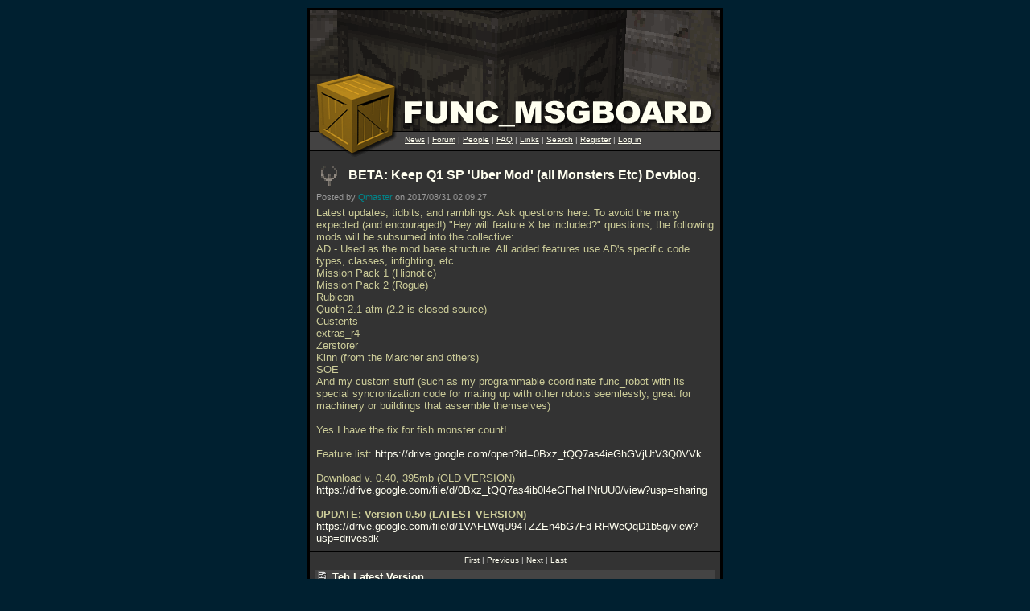

--- FILE ---
content_type: text/html; charset=UTF-8
request_url: https://celephais.net/board/view_thread.php?id=61506&start=230&end=254
body_size: 6310
content:
	<html>
	<head>
	<title>Func_Msgboard: BETA: Keep Q1 SP 'Uber Mod' (all Monsters Etc) Devblog.</title>
	<meta http-equiv="Pragma" content="no-cache">
	<meta name="EXPIRES" content="0">
	<meta name="viewport" content="width=550">
	<meta name="referrer" content="same-origin">
		<link rel="icon" href="https://www.celephais.net/board/images/favicon.ico" type="image/x-icon" />
	<link rel="shortcut icon" href="https://www.celephais.net/board/images/favicon.ico" type="image/x-icon" />
	<link rel="apple-touch-icon" href="https://www.celephais.net/board/images/apple-touch-icon.png" />
		<style type="text/css">
		A {
			color: #FFFFF0;
			text-decoration: none;
		}
		A.user:before {
			content:"[";
		}
		A.user:after {
			content:"]";
		}
		.header2 {
			font-family: verdana, sans-serif;
			font-weight: bold;
			font-size: 10pt;
			color: #CC9;
		}
		.error {
			font-family: verdana, sans-serif;
			font-weight: normal;
			font-size: 10pt;
			color: #F00;
		}
		.warning {
			font-family: verdana, sans-serif;
			font-weight: normal;
			font-size: 10pt;
			color: #999;
		}
		.quote {
			color: #CCC;
		}
		.title {
			font-family: verdana, sans-serif;
			font-weight: bold;
			font-size: 12pt;
			text-decoration: none;
			color: #FFFFF0;
		}
		.title_compact {
			font-family: verdana, sans-serif;
			font-weight: bold;
			font-size: 10pt;
			text-decoration: none;
			color: #FFFFF0;
		}
		.posttitle {
			font-family: verdana, sans-serif;
			font-weight: bold;
			font-size: 13px;
			text-decoration: none;
			line-height: 140%;
			background-color:#444444;
			color: #FFFFF0;
			width: 496px;
			word-wrap: break-word;
			word-break: break-word;
		}
		.byline {
			font-family: verdana, sans-serif;
			font-weight: normal;
			font-size: 8pt;
			color: #999;
		}
		.body {
			font-family: verdana, sans-serif;
			font-weight: normal;
			font-size: 10pt;
			color: #CC9;
			width: 494px;
			word-wrap: break-word;
			word-break: break-word;
		}
		.body_compact {
			font-family: verdana, sans-serif;
			font-weight: normal;
			font-size: 8pt;
			color: #CC9;
		}
		.tiny {
			font-family: arial, verdana, sans-serif;
			font-weight: normal;
			font-size: 10px;
			color: #CCC;
		}
		.tinylink {
			font-family: arial, verdana, sans-serif;
			font-weight: normal;
			font-size: 10px;
			text-decoration: underline;
			color: #FFFFF0;
		}
		.tinylinknew {
			font-family: arial, verdana, sans-serif;
			font-weight: normal;
			font-size: 10px;
			text-decoration: none;
			color: #222;
			background-color: #cc9;
			border-radius: 2px;
			padding: 0px 1px;
			white-space: nowrap;
		}
		.newscomments {
			font-weight: bold;
			font-family: verdana, sans-serif;
			font-size: 10pt;
		}
		.newscommentslink {
			font-weight: bold;
			font-family: verdana, sans-serif;
			font-size: 10pt;
			text-decoration: underline;
			color: #FFFFF0;
		}
		.icon {
			background-image:url('images/iconsheet.png');
			width:15;
			height:15;
			margin:0 5 0 1;
			vertical-align:text-bottom;
		}
		.iconbig {
			background-image:url('images/iconsheet_big.png');
			width:30;
			height:30;
		}
	</style>
		</head>
	<body marginheight="10" marginwidth="10" leftmargin="10" rightmargin="10" topmargin="10" bgcolor="#002030" link="#FFFFF0" alink="#FFFFF0" vlink="#FFFFF0" text="#FFFFF0">

	<table align=center cellpadding=3 cellspacing=0 border=0><tr><td bgcolor="#000000">
	<table cellpadding=0 cellspacing=0 border=0>
	<tr>
		<td bgcolor="#333333" background="images/title2.gif" width=510 height=182 valign=top><img src="images/clear.gif" width=510 height=155><br /><img src="images/clear.gif" width=118 height=1><span class="tiny"><a class="tinylink" href="news.php">News</a> | <a class="tinylink" href="forum.php">Forum</a> | <a class="tinylink" href="people.php">People</a> | <a class="tinylink" href="faq.php">FAQ</a> | <a class="tinylink" href="links.php">Links</a> | <a class="tinylink" href="search.php">Search</a> | <a class="tinylink" href="account.php">Register</a> | 
	<a class="tinylink" href="login.php">Log in</a></span><br /><img src="images/clear.gif" width=1 height=1></td>
	</tr>
	</table>

	<table cellpadding=5 cellspacing=0 border=0><tr><td bgcolor="#333333" width=500 valign=top>
		<table width=100% cellpadding=3 cellspacing=0  border=0>
	<tr><td>
		<table width=100% border=0 cellpadding=0 cellspacing=0><tr>
		<td width=30><img src="images/clear.gif" class="iconbig" style="background-position:-32px -64px"></td>
		<td width=10><img src="images/clear.gif" width=10 height=1></td>
		<td width=100%><a class="title" href="view_thread.php?id=61506">BETA: Keep Q1 SP 'Uber Mod' (all Monsters Etc) Devblog.</a></td></tr></table>
	</td></tr>
	<tr><td class="byline">Posted by <a href="view_user.php?name=Qmaster" style='color:#00868B'>Qmaster</a> on 2017/08/31 02:09:27</td></tr>
	<tr><td class="body">Latest updates, tidbits, and ramblings.  Ask questions here.  To avoid the many expected (and encouraged!) &quot;Hey will feature X be included?&quot; questions, the following mods will be subsumed into the collective:<br> AD - Used as the mod base structure.  All added features use AD's specific code types, classes, infighting, etc.<br> Mission Pack 1 (Hipnotic)<br> Mission Pack 2 (Rogue)<br> Rubicon<br> Quoth 2.1 atm (2.2 is closed source)<br> Custents<br> extras_r4<br> Zerstorer<br> Kinn (from the Marcher and others)<br> SOE<br> And my custom stuff (such as my programmable coordinate func_robot with its special syncronization code for mating up with other robots seemlessly, great for machinery or buildings that assemble themselves)<br> <br> Yes I have the fix for fish monster count!<br> <br> Feature list: <a href="https://drive.google.com/open?id=0Bxz_tQQ7as4ieGhGVjUtV3Q0VVk">https://drive.google.com/open?id=0Bxz_tQQ7as4ieGhGVjUtV3Q0VVk</a><br> <br> Download v. 0.40, 395mb (OLD VERSION)<br> <a href="https://drive.google.com/file/d/0Bxz_tQQ7as4ib0l4eGFheHNrUU0/view?usp=sharing">https://drive.google.com/file/d/0Bxz_tQQ7as4ib0l4eGFheHNrUU0/view?usp=sharing</a><br> <br> <b>UPDATE: Version 0.50 (LATEST VERSION)</b><br> <a href="https://drive.google.com/file/d/1VAFLWqU94TZZEn4bG7Fd-RHWeQqD1b5q/view?usp=drivesdk">https://drive.google.com/file/d/1VAFLWqU94TZZEn4bG7Fd-RHWeQqD1b5q/view?usp=drivesdk</a></td></tr>	</table>
		</td></tr></table>
	<table cellpadding=0 cellspacing=0 border=0><tr><td bgcolor="#000000" width=510 valign=top><img src="images/clear.gif" width=510 height=1></td></tr></table>
	<table cellpadding=5 cellspacing=0 border=0><tr><td bgcolor="#333333" width=500 valign=top>
	<table width=100% cellpadding=0 cellspacing=0 border=0><tr><td align=center style='padding: 0 0 5 0;'><span class='tiny'> <a class='tinylink' href='view_thread.php?id=61506&end=25'>First</a> |  <a class='tinylink' href='view_thread.php?id=61506&start=205&end=229'>Previous</a> | <a class='tinylink' href='view_thread.php?id=61506&start=255&end=279'>Next</a> | <a class='tinylink' href='view_thread.php?id=61506&start=255'>Last</a>  </span></td></tr></table>	<div id="post_196524">
		<div class="posttitle" style="margin:2"><a name="230"></a><img src="images/clear.gif" class="icon" style="background-position:0px -0px">Teh Latest Version&nbsp;</div>
		<div class="byline" style="margin:3">#230 posted by <a href="view_user.php?name=spy" style='color:#4B0082'>spy</a> on 2018/05/24 18:29:59</div>
		<div class="body" style="margin:4 3 13 3">is 4.0&nbsp;</div>
	</div>
		<div id="post_196525">
		<div class="posttitle" style="margin:2"><a name="231"></a><img src="images/clear.gif" class="icon" style="background-position:0px -0px">&nbsp;</div>
		<div class="byline" style="margin:3">#231 posted by <a href="view_user.php?name=spy" style='color:#4B0082'>spy</a> on 2018/05/24 18:32:55</div>
		<div class="body" style="margin:4 3 13 3"><a href="https://drive.google.com/file/d/0Bxz_tQQ7as4ib0l4eGFheHNrUU0/view?usp=sharing">https://drive.google.com/file/d/0Bxz_tQQ7as4ib0l4eGFheHNrUU0/view?usp=sharing</a>&nbsp;</div>
	</div>
		<div id="post_196526">
		<div class="posttitle" style="margin:2"><a name="232"></a><img src="images/clear.gif" class="icon" style="background-position:0px -0px">Thanks!&nbsp;</div>
		<div class="byline" style="margin:3">#232 posted by <a href="view_user.php?name=Qmaster" style='color:#00868B'>Qmaster</a> on 2018/05/24 18:42:22</div>
		<div class="body" style="margin:4 3 13 3">I don't have update privileges to edit the top post.  Could someone please add that in?&nbsp;</div>
	</div>
		<div id="post_196531">
		<div class="posttitle" style="margin:2"><a name="233"></a><img src="images/clear.gif" class="icon" style="background-position:0px -0px">&nbsp;</div>
		<div class="byline" style="margin:3">#233 posted by <a href="view_user.php?name=metlslime" style='color:#5C7CAC'>metlslime</a> on 2018/05/24 19:18:15</div>
		<div class="body" style="margin:4 3 13 3">updated&nbsp;</div>
	</div>
		<div id="post_196532">
		<div class="posttitle" style="margin:2"><a name="234"></a><img src="images/clear.gif" class="icon" style="background-position:0px -0px">Qmaster&nbsp;</div>
		<div class="byline" style="margin:3">#234 posted by ijazz3 on 2018/05/24 20:02:40</div>
		<div class="body" style="margin:4 3 13 3">I know bout the Axeman,what else do you think a guy does with too much free time and too many replays of mods?<br> 2 GB of my game stuff is Quake and Half Life source code.Including mods.&nbsp;</div>
	</div>
		<div id="post_196538">
		<div class="posttitle" style="margin:2"><a name="235"></a><img src="images/clear.gif" class="icon" style="background-position:-48px -48px">Thank You :)&nbsp;</div>
		<div class="byline" style="margin:3">#235 posted by <a href="view_user.php?name=Hipnotic+Rogue" style='color:#FFFFFF'>Hipnotic Rogue</a> on 2018/05/24 20:56:52</div>
		<div class="body" style="margin:4 3 13 3">&nbsp;</div>
	</div>
		<div id="post_196542">
		<div class="posttitle" style="margin:2"><a name="236"></a><img src="images/clear.gif" class="icon" style="background-position:0px -16px">Only 2GB?  And A Ton Of Free Time?&nbsp;</div>
		<div class="byline" style="margin:3">#236 posted by <a href="view_user.php?name=Qmaster" style='color:#00868B'>Qmaster</a> on 2018/05/24 22:29:04</div>
		<div class="body" style="margin:4 3 13 3">I dunno, maybe make a mod where you mix all the mods together, something crazy like that.<br> <br> <br> Thanks mh, also thanks for listing the file size.  I like to warn people before they devote that much data or time esp. if you have horrible internet.&nbsp;</div>
	</div>
		<div id="post_196561">
		<div class="posttitle" style="margin:2"><a name="237"></a><img src="images/clear.gif" class="icon" style="background-position:0px -0px">Well&nbsp;</div>
		<div class="byline" style="margin:3">#237 posted by ijazz3 on 2018/05/25 10:26:31</div>
		<div class="body" style="margin:4 3 13 3">2 GB is just my backup of half life and our dear Quaek.Made it as a defense against dad's deletion drive.He think it's useless,but I know better.<br> My HL folder is 36 GB and Quake 1 is just 6.<br> <br> I'm making a mod now and for testing and improving my QC I made some enemies.<br> I finished a rocket grunt and grenade grunt.<br> Gonna add a defender soon.Then a weapon.<br> <br> I'm piggybacking off RRP here.&nbsp;</div>
	</div>
		<div id="post_196563">
		<div class="posttitle" style="margin:2"><a name="238"></a><img src="images/clear.gif" class="icon" style="background-position:0px -0px">Sorreh For Triple Post&nbsp;</div>
		<div class="byline" style="margin:3">#238 posted by ijazz3 on 2018/05/25 10:37:36</div>
		<div class="body" style="margin:4 3 13 3">What about Ol'Riot Controller?&nbsp;</div>
	</div>
		<div id="post_200099">
		<div class="posttitle" style="margin:2"><a name="239"></a><img src="images/clear.gif" class="icon" style="background-position:-48px -0px">A Great Resource&nbsp;</div>
		<div class="byline" style="margin:3">#239 posted by <a href="view_user.php?name=Redfield" style='color:#C23627'>Redfield</a> on 2018/09/17 02:50:35</div>
		<div class="body" style="margin:4 3 13 3">Just wanted to say that your work on this mod has made it a valuable resource. Although in point of fact I did not use the mod for the current project I'm working on, it was very interesting to look at the source files and see how things work. It looks like a lot of stuff has changed to make everything function together.<br> <br> I ended up finding what I needed in the Rogue progs which was much simpler to work with for a damn fool like me.<br> <br> One day I wish someone would make a map featuring the Baron again...&nbsp;</div>
	</div>
		<div id="post_200101">
		<div class="posttitle" style="margin:2"><a name="240"></a><img src="images/clear.gif" class="icon" style="background-position:0px -16px">Thanks!&nbsp;</div>
		<div class="byline" style="margin:3">#240 posted by <a href="view_user.php?name=Qmaster" style='color:#00868B'>Qmaster</a> on 2018/09/17 03:19:36</div>
		<div class="body" style="margin:4 3 13 3">Ya someday I hope my readme ends up being an encyclopedia of sorts for Quake entities and a lot of the best mods.<br> <br> I've been taking a break from this for now to finish another large project but do want to get back at this.  I need to finish adding the wand from Drake and finish making each mod it's own folder so that any content I make or modify will be in a keep specific folder and that anything borrowed from a mod can be clear so that credit goes where credit is due.&nbsp;</div>
	</div>
		<div id="post_200258">
		<div class="posttitle" style="margin:2"><a name="241"></a><img src="images/clear.gif" class="icon" style="background-position:-16px -0px">Qmaster&nbsp;</div>
		<div class="byline" style="margin:3">#241 posted by <a href="view_user.php?name=Mugwump" style='color:#FF1200'>Mugwump</a> on 2018/09/25 11:11:30</div>
		<div class="body" style="margin:4 3 13 3">What's your other project?&nbsp;</div>
	</div>
		<div id="post_200282">
		<div class="posttitle" style="margin:2"><a name="242"></a><img src="images/clear.gif" class="icon" style="background-position:-112px -0px">Citadel - The System Shock Fan Remake&nbsp;</div>
		<div class="byline" style="margin:3">#242 posted by <a href="view_user.php?name=Qmaster" style='color:#00868B'>Qmaster</a> on 2018/09/26 03:51:44</div>
		<div class="body" style="margin:4 3 13 3"><a href="https://www.indiedb.com/games/citadel">https://www.indiedb.com/games/citadel</a>&nbsp;</div>
	</div>
		<div id="post_200288">
		<div class="posttitle" style="margin:2"><a name="243"></a><img src="images/clear.gif" class="icon" style="background-position:-48px -48px">Ooooh,&nbsp;</div>
		<div class="byline" style="margin:3">#243 posted by <a href="view_user.php?name=Mugwump" style='color:#FF1200'>Mugwump</a> on 2018/09/26 07:10:14</div>
		<div class="body" style="margin:4 3 13 3">I've heard about this one. I had no idea it was you. Cool!&nbsp;</div>
	</div>
		<div id="post_200684">
		<div class="posttitle" style="margin:2"><a name="244"></a><img src="images/clear.gif" class="icon" style="background-position:0px -16px">Update To Be In V0.50...&nbsp;</div>
		<div class="byline" style="margin:3">#244 posted by <a href="view_user.php?name=Qmaster" style='color:#00868B'>Qmaster</a> on 2018/10/14 03:46:19</div>
		<div class="body" style="margin:4 3 13 3">Spent most of today working on this again in between getting firewood.<br> <br> •Reorganized all model files into their respective sub folder for each mod.  Did this mostly due to some naming conflicts but also as a way to show where things come from/give credit indirectly.<br> •Fixed wand bugs<br> •Fixed bug with Mjolnir frames<br> •Increased Mjolnir range to match Axe<br> •Fixed weapon cycling forward and reverse skipping some weapons and going in different orders.<br> •Added some Drake powerups: Boots of Levitation (flying when you press jump), Twin Shot (halves nail usage, gives full nails (Keep bonus, also affects lava nails!)), Shotgun optimizer (increases rate of fire, gives full shells), Berserker Helm (1.25x melee damage, heals player on melee hit)<br> <br> Never seen these powerups in the wild myself but hey they are there.<br> <br> Almost finished subsuming Drake mod.  It's huge!&nbsp;</div>
	</div>
		<div id="post_200687">
		<div class="posttitle" style="margin:2"><a name="245"></a><img src="images/clear.gif" class="icon" style="background-position:-16px -32px">Dude, Sweet&nbsp;</div>
		<div class="byline" style="margin:3">#245 posted by Tronyn on 2018/10/14 06:51:43</div>
		<div class="body" style="margin:4 3 13 3">I have not mapped in more than a month and I am basically going into withdrawal lol, but it is very exciting to see that this mod is continually updated and I am super looking forward to delving into it as I return to work on my &quot;when it's done&quot; episode. I'm thankful you added the Drake powerups, I think new gameplay possibilities can be explored by tossing the player the Boots of Levitation or Grappling Hook for example, and as for the Berserker Helm I didn't even know about it but it sounds awesome! I always liked the Necromancer's Gauntlets in Heretic.&nbsp;</div>
	</div>
		<div id="post_200692">
		<div class="posttitle" style="margin:2"><a name="246"></a><img src="images/clear.gif" class="icon" style="background-position:0px -0px">Great News&nbsp;</div>
		<div class="byline" style="margin:3">#246 posted by <a href="view_user.php?name=dumptruck_ds" style='color:#7C8FF7'>dumptruck_ds</a> on 2018/10/14 10:24:10</div>
		<div class="body" style="margin:4 3 13 3">this is going to be fun to play and map for.&nbsp;</div>
	</div>
		<div id="post_200733">
		<div class="posttitle" style="margin:2"><a name="247"></a><img src="images/clear.gif" class="icon" style="background-position:-80px -16px">&nbsp;</div>
		<div class="byline" style="margin:3">#247 posted by <a href="view_user.php?name=Qmaster" style='color:#00868B'>Qmaster</a> on 2018/10/16 04:18:19</div>
		<div class="body" style="margin:4 3 13 3">Grapple added.  Not 100% sure I have it right.  If you switch weapons after making it up to your hook point you can stay there and chill out, blast unsuspecting baddies.  I don't know if that's normal by but combine that with the crossbow's lack of agro and happy hunting.&nbsp;</div>
	</div>
		<div id="post_200756">
		<div class="posttitle" style="margin:2"><a name="248"></a><img src="images/clear.gif" class="icon" style="background-position:-96px -48px">&nbsp;</div>
		<div class="byline" style="margin:3">#248 posted by <a href="view_user.php?name=Qmaster" style='color:#00868B'>Qmaster</a> on 2018/10/17 02:00:45</div>
		<div class="body" style="margin:4 3 13 3">Added chain lightning gun.  Forgot how ridiculously overpowered it is.  Not sure if it dethrones the laser cannon though.<br> <br> Any other fan favorites?  I think I have the sprocket on my list.&nbsp;</div>
	</div>
		<div id="post_200759">
		<div class="posttitle" style="margin:2"><a name="249"></a><img src="images/clear.gif" class="icon" style="background-position:0px -0px">Airfist&nbsp;</div>
		<div class="byline" style="margin:3">#249 posted by <a href="view_user.php?name=dumptruck_ds" style='color:#7C8FF7'>dumptruck_ds</a> on 2018/10/17 06:47:54</div>
		<div class="body" style="margin:4 3 13 3">From Painkeep don't recall if that's included.&nbsp;</div>
	</div>
		<div id="post_200760">
		<div class="posttitle" style="margin:2"><a name="250"></a><img src="images/clear.gif" class="icon" style="background-position:0px -0px">&nbsp;</div>
		<div class="byline" style="margin:3">#250 posted by Yhe1 on 2018/10/17 11:41:56</div>
		<div class="body" style="margin:4 3 13 3">Nehahra autoshotgun&nbsp;</div>
	</div>
		<div id="post_200762">
		<div class="posttitle" style="margin:2"><a name="251"></a><img src="images/clear.gif" class="icon" style="background-position:0px -0px">&nbsp;</div>
		<div class="byline" style="margin:3">#251 posted by <a href="view_user.php?name=metlslime" style='color:#5C7CAC'>metlslime</a> on 2018/10/17 18:37:46</div>
		<div class="body" style="margin:4 3 13 3">all the guns from perquake&nbsp;</div>
	</div>
		<div id="post_200769">
		<div class="posttitle" style="margin:2"><a name="252"></a><img src="images/clear.gif" class="icon" style="background-position:-48px -64px">&nbsp;</div>
		<div class="byline" style="margin:3">#252 posted by <a href="view_user.php?name=Qmaster" style='color:#00868B'>Qmaster</a> on 2018/10/18 03:15:56</div>
		<div class="body" style="margin:4 3 13 3">Added the Drake Laser Blaster which replaces the singlebarrel shotgun.  Made a new item model based off the enforcer gun dropped from enforcers in AD.  Changed the sound and projectile to match the enforcer's laser so it feels like you are enforcing it now.  Tweaked damage to more or less match the shotgun<br> Pros: Higher damage per second, ricochets, one focused projectile rather than spread pellets<br> Cons: Consumes ammo at a rate 8% higher than the shotgun due to higher rate of fire, slower projectile velocity, individual laser does slightly less damage than one full shotgun blast to the face&nbsp;</div>
	</div>
		<div id="post_200770">
		<div class="posttitle" style="margin:2"><a name="253"></a><img src="images/clear.gif" class="icon" style="background-position:0px -32px">&nbsp;</div>
		<div class="byline" style="margin:3">#253 posted by <a href="view_user.php?name=Qmaster" style='color:#00868B'>Qmaster</a> on 2018/10/18 03:17:06</div>
		<div class="body" style="margin:4 3 13 3">Oh and it uses shells.  Kinda wierd but I suppose it makes sense (maybe??) since cells are so rare.&nbsp;</div>
	</div>
		<div id="post_201893">
		<div class="posttitle" style="margin:2"><a name="254"></a><img src="images/clear.gif" class="icon" style="background-position:0px -0px">&nbsp;</div>
		<div class="byline" style="margin:3">#254 posted by <a href="view_user.php?name=Qmaster" style='color:#00868B'>Qmaster</a> on 2019/01/01 14:38:30</div>
		<div class="body" style="margin:4 3 13 3">Added in remaining AD 1.7 features, including the mapvar system.  Had to consolidate the parms with some trickery bits magic but managed to fit all the special storage of data in the 16 parms.<br> Adding deathstrings to all enemies, e.g. &quot; was blown away by a Wind Baron\n&quot;, or &quot; was electrified by an Eel\n&quot;.<br> Version 0.50 to be released soon... tidying up the fgd and making sure most things refer to the correct models for display in-editor. Been busy testing a lot so several bugs have been squashed.  Still, after reorganizing the <wbr>.mdl folder I'm leary I've missed adding in the new folder path in some precache calls.&nbsp;</div>
	</div>
	<table width=100% cellpadding=0 cellspacing=0 border=0><tr><td align=center style='padding: 0 0 5 0;'><span class='tiny'> <a class='tinylink' href='view_thread.php?id=61506&end=25'>First</a> |  <a class='tinylink' href='view_thread.php?id=61506&start=205&end=229'>Previous</a> | <a class='tinylink' href='view_thread.php?id=61506&start=255&end=279'>Next</a> | <a class='tinylink' href='view_thread.php?id=61506&start=255'>Last</a>  </span></td></tr></table>	</td></tr></table>
	<table cellpadding=0 cellspacing=0 border=0><tr><td bgcolor="#000000" width=510 valign=top><img src="images/clear.gif" width=510 height=1></td></tr></table>
	<table cellpadding=5 cellspacing=0 border=0><tr><td bgcolor="#333333" width=500 valign=top>
		<span class=body><span class=quote>You must be logged in to post in this thread.</span></span>
		</td></tr></table>
	<table cellpadding=0 cellspacing=0 border=0><tr><td bgcolor="#000000" width=510 valign=top><img src="images/clear.gif" width=510 height=1></td></tr></table>
	<table cellpadding=5 cellspacing=0 border=0><tr>
	<td bgcolor="#333333" width=500 valign=top><span class="tiny">

	Website copyright &copy; 2002-2026 <a href="mailto:johnfitz@u.washington.edu">John Fitzgibbons</a>.  All posts are copyright their respective authors.

	</span>
	</td></tr></table>
	</td></tr></table>
	</body></html>
	